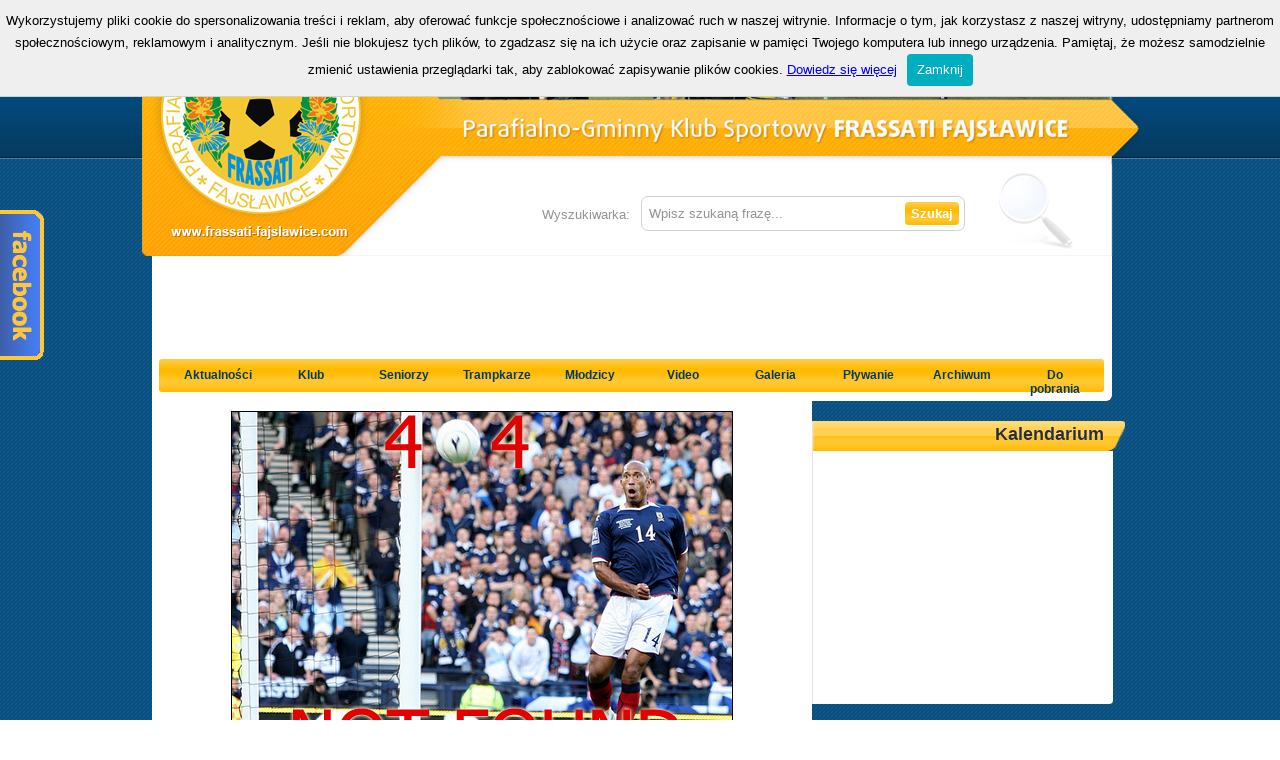

--- FILE ---
content_type: text/html; charset=UTF-8
request_url: https://frassati-fajslawice.com/kolejka/58/mlodzicy_2013_2014
body_size: 3629
content:
<!DOCTYPE html PUBLIC "-//W3C//DTD XHTML 1.0 Strict//EN" "https://www.w3.org/TR/xhtml1/DTD/xhtml1-strict.dtd">
<html lang="pl" xmlns="https://www.w3.org/1999/xhtml">
<head>
	<title>Parafialno-Gminny Klub Sportowy FRASSATI FAJSŁAWICE</title>

	<link rel="stylesheet" href="https://frassati-fajslawice.com/static/css/style.css" type="text/css" />
	<!--[if IE]>
		<link rel="stylesheet" href="https://frassati-fajslawice.com/static/css/ie.css" type="text/css" />
	<![endif]-->
	<link rel="stylesheet" href="https://frassati-fajslawice.com/static/css/news.css" type="text/css" />
        
	<link rel="shortcut icon" href="https://frassati-fajslawice.com/static/favicon.ico" />
	
	<script type="text/javascript" src="https://frassati-fajslawice.com/static/js/jquery.js"></script>
	<script type="text/javascript" src="https://frassati-fajslawice.com/static/js/frassati.js"></script>
	<!--facebook-->
	<script type="text/javascript" src="https://frassati-fajslawice.com/static/js/facebook.js"></script>
	<!--facebook-->
<script type="text/javascript" src="https://frassati-fajslawice.com/static/js/whcookies.js"></script>        
	<meta http-equiv="Content-Type" content="text/html; charset=UTF-8" />
	<meta http-equiv="Content-Language" content="pl" />
	<meta name="Description" content="Oficjalna Strona Parafialno-Gminnego Klubu Sportowego Frassati Fajsławice. Aktualności, historia, władze, statut, stadion, kontakt, kadra, rozgrywki." />
	<meta name="Keywords" content="Parafialno-Gminny Klub Sportowy Frassati Fajsławice, Frassati, PGKS, Parafia, Gmnina, Fajsławice, Klub, Sport, Piłka Nożna, Stadion , Kadra, Seniorzy, Juniorzy, Trampkarze, Młodzicy, Rozgrywki, Zawody, V liga, Strzelcy bramek, Kartki, Kibice, Rozgrywki" />
	<meta name="Author" content="Dominik Sokal" />
	<meta name="Robots" content="index, follow" />
        <meta name="verify-v1" content="cgtEfbu6ErvDlHLO7XHMEpx+2irYuP9/HbkICRHWGd4=" />

</head>
<body>		
        
	<div id="container">
		<div id="top">
			<div id="logo">
				<a href="https://frassati-fajslawice.com/"><img src="https://frassati-fajslawice.com/static/img/logo_1.png" alt="Parafialno-Gminny Klub Sportowy FRASSATI FAJSŁAWICE" /></a>
			</div>
			<div id="search">
				<div id="search_form">
					<form action="/szukaj" method="post">
						<h4><label for="search_input">Wyszukiwarka: </label></h4>
						<div>
							<input class="erase" type="text" name="search" id="search_input" value="Wpisz szukaną frazę..." />
							<input type="submit" id="search_submit" value="Szukaj" />
						</div>
					</form>
				</div>
				<div id="search_img"></div>
			</div>
		</div>
		
		
		<div id="ads">
<script type="text/javascript"><!--
google_ad_client = "ca-pub-6803433245791697";
/* bardzo długi */
google_ad_slot = "9324895615";
google_ad_width = 960;
google_ad_height = 90;
//-->
</script>
<script type="text/javascript"
src="//pagead2.googlesyndication.com/pagead/show_ads.js">
</script>
		</div>


		<div id="menu">
			<ul id="menu_list">
      
                <li class="menu_list_main menu_list_first">
                                                <a href="/">Aktualności</a>
                        				</li>
      
                <li class="menu_list_main showable menu_list_extra">
                                                Klub
                        <ul>
<li>
<div class="arrow"></div><a href="/o_klubie">O Klubie</a>
</li>
<li>
<div class="arrow"></div><a href="/wladze">Władze</a>
</li>
<li>
<div class="arrow"></div><a href="/statut">Statut</a>
</li>
<li>
<div class="arrow"></div><a href="/stadion">Stadion</a>
</li>
<li>
<div class="arrow"></div><a href="http://frassati-fajslawice.com/kontakt">Kontakt</a>
</li>
</ul>

                        				</li>
      
                <li class="menu_list_main showable menu_list_extra">
                                                Seniorzy
                        <ul>
<li class="showable">
<div class="arrow"></div>Frassati
<ul>
<li>
<div class="arrow"></div><a href="/kadra_seniorzy">Kadra</a>
</li>
<li>
<div class="arrow"></div><a href="/terminarz_frassati">Terminarz</a>
</li>
<li>
<div class="arrow"></div><a href="/tabela/72">Tabela</a>
</li>
</ul>
</li>
<li class="showable">
<div class="arrow"></div>Frassati II
<ul>
<li>
<div class="arrow"></div><a href="/kadra_klasa_b">Kadra</a>
</li>
<li>
<div class="arrow"></div><a href="/terminarz_frassati_II">Terminarz</a>
</li>
<li>
<div class="arrow"></div><a href="/tabela/73">Tabela</a>
</li>
</ul>
</li>
</ul>

                        				</li>
      
                <li class="menu_list_main showable menu_list_extra">
                                                Trampkarze
                        <ul>
<li>
<div class="arrow"></div><a href="/kadra_trampkarze">Kadra</a>
</li>
<li>
<div class="arrow"></div><a href="/terminarz_trampkarze">Terminarz</a>
</li>
<li>
<div class="arrow"></div><a href="/tabela/75">Tabela</a>
</li>
</ul>

                        				</li>
      
                <li class="menu_list_main showable menu_list_extra">
                                                Młodzicy
                        <ul>
<li>
<div class="arrow"></div><a href="/kadra_mlodzicy">Kadra</a>
</li>
<li>
<div class="arrow"></div><a href="/terminarz_mlodzicy">Terminarz</a>
</li>
<li>
<div class="arrow"></div><a href="/tabela/74">Tabela</a>
</li>
</ul>

                        				</li>
      
                <li class="menu_list_main showable menu_list_extra">
                                                Video
                        <ul>
<li>
<div class="arrow"></div><a href="http://www.youtube.com/user/Frassati09">Kanał Frassati TV</a>
</li>
<li>
<div class="arrow"></div><a href="video_sezon_2012_2013">Sezon 2012/2013</a>
</li>
<li>
<div class="arrow"></div><a href="video_sezon_2013_2014">Sezon 2013/2014</a>
</li>
<li>
<div class="arrow"></div><a href="video_sezon_2014_2015">Sezon 2014/2015</a>
</li>
<li>
<div class="arrow"></div><a href="video_sezon_2015_2016">Sezon 2015/2016</a>
</li>
<li>
<div class="arrow"></div><a href="video_sezon_2016_2017">Sezon 2016/2017</a>
</li>
<li>
<div class="arrow"></div><a href="video_sezon_2017_2018">Sezon 2017/2018</a>
</li>
<li>
<div class="arrow"></div><a href="video_sezon_2018_2019">Sezon 2018/2019</a>
</li>
<li>
<div class="arrow"></div><a href="video_sezon_2019_2020">Sezon 2019/2020</a>
</li>
<li>
<div class="arrow"></div><a href="video_sezon_2020_2021">Sezon 2020/2021</a>
</li>
<li>
<div class="arrow"></div><a href="video_sezon_2021_2022">Sezon 2021/2022</a>
</li>
<li>
<div class="arrow"></div><a href="video_sezon_2022_2023">Sezon 2022/2023</a>
</li>
<li>
<div class="arrow"></div><a href="video_sezon_2023_2024">Sezon 2023/2024</a>
</li>
<li>
<div class="arrow"></div><a href="video_sezon_2024_2025">Sezon 2024/2025</a>
</li>
</ul>

                        				</li>
      
                <li class="menu_list_main">
                                                <a href="/galeria">Galeria</a>
                        				</li>
      
                <li class="menu_list_main showable menu_list_extra">
                                                Pływanie
                        <ul>
<li>
<div class="arrow"></div><a href="/sekcja_plywacka">Informacje</a>
</li>
<li>
<div class="arrow"></div><a href="/regulamin">Regulamin</a>
</li>
<li>
<div class="arrow"></div><a href="/deklaracja">Deklaracja</a>
</li>
<li>
<div class="arrow"></div><a href="/harmonogram">Harmonogram</a>
</li>
</ul>

                        				</li>
      
                <li class="menu_list_main showable menu_list_extra">
                                                Archiwum
                        <ul>
<li>
<div class="arrow"></div><a href="/archiwum">Archiwum wiadomości</a>
</li>
<li class="showable">
<div class="arrow"></div>Sezon 2012/2013
<ul>
<li>
<div class="arrow"></div><a href="/seniorzy_2012_2013">Seniorzy</a>
</li>
<li>
<div class="arrow"></div><a href="/juniorzy_2012_2013">Juniorzy</a>
</li>
<li>
<div class="arrow"></div><a href="/trampkarze_2012_2013">Trampkarze</a>
</li>
<li>
<div class="arrow"></div><a href="/mlodzicy_2012_2013">Młodzicy</a>
</li>
</ul>
</li>
<li class="showable">
<div class="arrow"></div>Sezon 2013/2014
<ul>
<li>
<div class="arrow"></div><a href="seniorzy_2013_2014">Seniorzy</a>
</li>
<li>
<div class="arrow"></div><a href="juniorzy_2013_2014">Juniorzy</a>
</li>
<li>
<div class="arrow"></div><a href="trampkarze_2013_2014">Trampkarze</a>
</li>
<li>
<div class="arrow"></div><a href="mlodzicy_2013_2014">Młodzicy</a>
</li>
</ul>
</li>
<li class="showable">
<div class="arrow"></div>Sezon 2014/2015
<ul>
<li>
<div class="arrow"></div><a href="http://frassati-fajslawice.com/seniorzy_2014_2015">Seniorzy</a>
</li>
<li>
<div class="arrow"></div><a href="http://frassati-fajslawice.com/juniorzy_2014_2015">Juniorzy</a>
</li>
<li>
<div class="arrow"></div><a href="http://frassati-fajslawice.com/trampkarze_2014_2015">Trampkarze</a>
</li>
<li>
<div class="arrow"></div><a href="http://frassati-fajslawice.com/mlodzicy_2014_2015">Młodzicy</a>
</li>
</ul>
</li>
<li class="showable">
<div class="arrow"></div>Sezon 2015/2016
<ul>
<li>
<div class="arrow"></div><a href="http://frassati-fajslawice.com/seniorzy_2015_2016">Seniorzy</a>
</li>
<li>
<div class="arrow"></div><a href="http://frassati-fajslawice.com/juniorzy_2015_2016">Juniorzy</a>
</li>
<li>
<div class="arrow"></div><a href="http://frassati-fajslawice.com/trampkarze_2015_2016">Trampkarze</a>
</li>
<li>
<div class="arrow"></div><a href="http://frassati-fajslawice.com/mlodzicy_2015_2016">Młodzicy</a>
</li>
</ul>
</li>
<li class="showable">
<div class="arrow"></div>Sezon 2016/2017
<ul>
<li>
<div class="arrow"></div><a href="http://frassati-fajslawice.com/seniorzy_2016_2017">Seniorzy</a>
</li>
<li>
<div class="arrow"></div><a href="http://frassati-fajslawice.com/juniorzy_2016_2017">Juniorzy</a>
</li>
<li>
<div class="arrow"></div><a href="http://frassati-fajslawice.com/mlodzicy_2016_2017">Młodzicy</a>
</li>
</ul>
</li>
<li class="showable">
<div class="arrow"></div>Sezon 2017/2018
<ul>
<li>
<div class="arrow"></div><a href="http://frassati-fajslawice.com/seniorzy_2017_2018">Seniorzy</a>
</li>
<li>
<div class="arrow"></div><a href="http://frassati-fajslawice.com/juniorzy_2017_2018">Juniorzy</a>
</li>
<li>
<div class="arrow"></div><a href="http://frassati-fajslawice.com/trampkarze_2017_2018">Trampkarze</a>
</li>
<li>
<div class="arrow"></div><a href="http://frassati-fajslawice.com/mlodzicy_2017_2018">Młodzicy</a>
</li>
</ul>
</li>
<li class="showable">
<div class="arrow"></div>Sezon 2018/2019
<ul>
<li>
<div class="arrow"></div><a href="http://frassati-fajslawice.com/seniorzy_2018_2019">Seniorzy</a>
</li>
<li>
<div class="arrow"></div><a href="http://frassati-fajslawice.com/juniorzy_2018_2019">Juniorzy</a>
</li>
<li>
<div class="arrow"></div><a href="http://frassati-fajslawice.com/trampkarze_2018_2019">Trampkarze</a>
</li>
<li>
<div class="arrow"></div><a href="http://frassati-fajslawice.com/mlodzicy_mlodsi_2018_2019">Młodzicy Młodsi</a>
</li>
</ul>
</li>
<li class="showable">
<div class="arrow"></div>Sezon 2019/2020
<ul>
<li>
<div class="arrow"></div><a href="http://frassati-fajslawice.com/seniorzy_2019_2020">Seniorzy</a>
</li>
<li>
<div class="arrow"></div><a href="http://frassati-fajslawice.com/juniorzy_2019_2020">Juniorzy</a>
</li>
<li>
<div class="arrow"></div><a href="http://frassati-fajslawice.com/trampkarze_2019_2020">Trampkarze</a>
</li>
<li>
<div class="arrow"></div><a href="http://frassati-fajslawice.com/mlodzicy_2019_2020_woj">Młodzicy Woj.</a>
</li>
<li>
<div class="arrow"></div><a href="http://frassati-fajslawice.com/mlodzicy_2019_2020_chelm">Młodzicy O/Chełm</a>
</li>
</ul>
</li>
<li class="showable">
<div class="arrow"></div>Sezon 2020/2021
<ul>
<li>
<div class="arrow"></div><a href="http://frassati-fajslawice.com/seniorzy_2020_2021">Seniorzy</a>
</li>
<li>
<div class="arrow"></div><a href="http://frassati-fajslawice.com/juniorzy_2020_2021">Juniorzy</a>
</li>
<li>
<div class="arrow"></div><a href="http://frassati-fajslawice.com/trampkarze_2020_2021">Trampkarze</a>
</li>
<li>
<div class="arrow"></div><a href="http://frassati-fajslawice.com/mlodzicy_2020_2021">Młodzicy</a>
</li>
</ul>
</li>
<li class="showable">
<div class="arrow"></div>Sezon 2021/2022
<ul>
<li>
<div class="arrow"></div><a href="http://frassati-fajslawice.com/seniorzy_2021_2022">Seniorzy</a>
</li>
<li>
<div class="arrow"></div><a href="http://frassati-fajslawice.com/juniorzy_2021_2022">Juniorzy</a>
</li>
<li>
<div class="arrow"></div><a href="http://frassati-fajslawice.com/trampkarze_2021_2022">Trampkarze</a>
</li>
<li>
<div class="arrow"></div><a href="http://frassati-fajslawice.com/mlodzicy_2021_2022">Młodzicy</a>
</li>
</ul>
</li>
<li class="showable">
<div class="arrow"></div>Sezon 2022/2023
<ul>
<li>
<div class="arrow"></div><a href="http://frassati-fajslawice.com/seniorzy_2022_2023">Seniorzy</a>
</li>
<li>
<div class="arrow"></div><a href="http://frassati-fajslawice.com/juniorzy_2022_2023">Juniorzy</a>
</li>
<li>
<div class="arrow"></div><a href="http://frassati-fajslawice.com/trampkarze_2022_2023">Trampkarze</a>
</li>
<li>
<div class="arrow"></div><a href="http://frassati-fajslawice.com/mlodzicy_2022_2023">Młodzicy</a>
</li>
</ul>
</li>
<li class="showable">
<div class="arrow"></div>Sezon 2023/2024
<ul>
<li class="showable">
<div class="arrow"></div>Seniorzy
<ul>
<li>
<div class="arrow"></div><a href="http://frassati-fajslawice.com/seniorzy_2023_2024">Frassati</a>
</li>
<li>
<div class="arrow"></div><a href="http://frassati-fajslawice.com/klasa_b_2023_2024">Frassati II</a>
</li>
</ul>
</li>
<li>
<div class="arrow"></div><a href="http://frassati-fajslawice.com/trampkarze_2023_2024">Trampkarze</a>
</li>
<li>
<div class="arrow"></div><a href="http://frassati-fajslawice.com/mlodzicy_2023_2024">Młodzicy</a>
</li>
</ul>
</li>
<li class="showable">
<div class="arrow"></div>Sezon 2024/2025
<ul>
<li class="showable">
<div class="arrow"></div>Seniorzy
<ul>
<li>
<div class="arrow"></div><a href="http://frassati-fajslawice.com/seniorzy_2024_2025">Frassati</a>
</li>
<li>
<div class="arrow"></div><a href="http://frassati-fajslawice.com/klasa_b_2024_2025">Frassati II</a>
</li>
</ul>
</li>
<li>
<div class="arrow"></div><a href="http://frassati-fajslawice.com/trampkarze_2024_2025">Trampkarze</a>
</li>
<li>
<div class="arrow"></div><a href="http://frassati-fajslawice.com/mlodzicy_2024_2025">Młodzicy</a>
</li>
</ul>
</li>
</ul>

                        				</li>
      
                <li class="menu_list_main">
                                                <a href="/do_pobrania">Do pobrania</a>
                        				</li>
                                
			</ul>
		</div>
		
		<div id="main">
			<div id="content">
    <div id="error_404">
        <img src="https://frassati-fajslawice.com/static/img/404.jpg" alt="" />
    </div>
                        
                        </div>
			<div id="sidebar">
				<div class="sidebar_block">
					<div class="sidebar_block_title">
						<h2>Kalendarium</h2>
					</div>
					<div class="sidebar_block_content">
						<iframe src="https://www.google.com/calendar/embed?showTitle=0&amp;showNav=0&amp;showPrint=0&amp;showTabs=0&amp;showCalendars=0&amp;showTz=0&amp;mode=AGENDA&amp;height=230&amp;wkst=1&amp;bgcolor=%23FFFFFF&amp;src=redakcja.frassati%40gmail.com&amp;color=%232952A3&amp;ctz=Europe%2FWarsaw" style=" border-width:0 " width="274" height="230" frameborder="0" scrolling="no"></iframe>
					</div>
				</div>
                        
				<div class="sidebar_block">
					<div class="sidebar_block_title">
						<h2>Frassati TV</h2>
					</div>
					<div class="sidebar_block_content">
						<div>
							<object type="application/x-shockwave-flash" style="width:278px; height:184px;" data="https://youtube.com/v/px5Y5mrBPE0?version=3&amp;fs=1">
								<param name="movie" value="https://youtube.com/v/px5Y5mrBPE0/v/zFZgiDt9x9Y?version=3&amp;fs=1" />
								<param name="allowFullScreen" value="true" />
								<param name="allowscriptaccess" value="always" />
							</object>
						</div>
						13. kolejka, Frassati - Kłos
					</div>
				</div>
				<div class="sidebar_block">
					<div class="sidebar_block_title">
						<h2>Tabela</h2>
					</div>
					<div class="sidebar_block_content">
						<h4>Klasa Okręgowa LZPN O/Chełm</h4>
						
						<table id="tabela_liga">
							<tr>
								<th></th>
								<th>Drużyna</th>
								<th>Punkty</th>
							</tr>
                                                        
                                                        
							<tr class="tabela_liga_even">
								<td class="">1.</td>
								<td class="tabela_liga_nazwa ">Astra Leśniowice</td>
                                                                <td class="tabela_center ">32</td>
							</tr>
                                                       
                                                        
							<tr class="tabela_liga_odd">
								<td class="">2.</td>
								<td class="tabela_liga_nazwa ">EKO Różanka</td>
                                                                <td class="tabela_center ">28</td>
							</tr>
                                                       
                                                        
							<tr class="tabela_liga_even">
								<td class="">3.</td>
								<td class="tabela_liga_nazwa ">Ruch Izbica</td>
                                                                <td class="tabela_center ">25</td>
							</tr>
                                                       
                                                        
							<tr class="tabela_liga_odd">
								<td class="">4.</td>
								<td class="tabela_liga_nazwa ">Chełmianka II Chełm</td>
                                                                <td class="tabela_center ">22</td>
							</tr>
                                                       
                                                        
							<tr class="tabela_liga_even">
								<td class="">5.</td>
								<td class="tabela_liga_nazwa ">Włodawianka Włodawa</td>
                                                                <td class="tabela_center ">21</td>
							</tr>
                                                       
                                                        
							<tr class="tabela_liga_odd">
								<td class="">6.</td>
								<td class="tabela_liga_nazwa ">Brat Siennica Nadolna</td>
                                                                <td class="tabela_center ">19</td>
							</tr>
                                                       
                                                        
							<tr class="tabela_liga_even">
								<td class="">7.</td>
								<td class="tabela_liga_nazwa ">Unia Rejowiec</td>
                                                                <td class="tabela_center ">17</td>
							</tr>
                                                       
                                                        
							<tr class="tabela_liga_odd">
								<td class="">8.</td>
								<td class="tabela_liga_nazwa ">Kłos Chełm</td>
                                                                <td class="tabela_center ">16</td>
							</tr>
                                                       
                                                        
							<tr class="tabela_liga_even">
								<td class="">9.</td>
								<td class="tabela_liga_nazwa ">Ogniwo Wierzbica</td>
                                                                <td class="tabela_center ">15</td>
							</tr>
                                                       
                                                        
							<tr class="tabela_liga_odd">
								<td class="">10.</td>
								<td class="tabela_liga_nazwa ">GKS Łopiennik</td>
                                                                <td class="tabela_center ">15</td>
							</tr>
                                                       
                                                        
							<tr class="tabela_liga_even">
								<td class="tabela_liga_druzyna">11.</td>
								<td class="tabela_liga_nazwa tabela_liga_druzyna">Frassati Fajsławice</td>
                                                                <td class="tabela_center tabela_liga_druzyna">12</td>
							</tr>
                                                       
                                                        
							<tr class="tabela_liga_odd">
								<td class="">12.</td>
								<td class="tabela_liga_nazwa ">Vitrum Wola Uhruska</td>
                                                                <td class="tabela_center ">10</td>
							</tr>
                                                       
                                                        
							<tr class="tabela_liga_even">
								<td class="">13.</td>
								<td class="tabela_liga_nazwa ">Sparta Rejowiec Fabryczny</td>
                                                                <td class="tabela_center ">8</td>
							</tr>
                                                       
                                                        
							<tr class="tabela_liga_odd">
								<td class="">14.</td>
								<td class="tabela_liga_nazwa ">Hetman Żółkiewka</td>
                                                                <td class="tabela_center ">8</td>
							</tr>
                                                       
                                                        
						</table>
                                                <a href="/tabela/72" class="right">Zobacz pełną wersję</a>
					</div>
				</div>
				<div class="sidebar_block">
					<div class="sidebar_block_title">
						<h2>Następna kolejka</h2>
					</div>
					<div class="sidebar_block_content">
						<h4 class="sidebar_kolejka_header">13. kolejka</h4>
						
						<table id="tabela_kolejka">
                                                        
                                                                   
							<tr class="tabela_kolejka_frassati tabela_liga_even">
								<td>Frassati Fajsławice</td>
								<td class="tabela_kolejka_score">2-5</td>
								<td>Kłos Chełm</td>
							</tr>
                                                       
                                                                   
							<tr class="tabela_liga_odd">
								<td>Chełmianka II Chełm</td>
								<td class="tabela_kolejka_score">1-0</td>
								<td>EKO Różanka</td>
							</tr>
                                                       
                                                                   
							<tr class="tabela_liga_even">
								<td>Włodawianka Włodawa</td>
								<td class="tabela_kolejka_score">0-0</td>
								<td>Vitrum Wola Uhruska</td>
							</tr>
                                                       
                                                                   
							<tr class="tabela_liga_odd">
								<td>Brat Siennica Nadolna</td>
								<td class="tabela_kolejka_score">2-2</td>
								<td>Sparta Rejowiec Fabryczny</td>
							</tr>
                                                       
                                                                   
							<tr class="tabela_liga_even">
								<td>Astra Leśniowice</td>
								<td class="tabela_kolejka_score">2-1</td>
								<td>Ruch Izbica</td>
							</tr>
                                                       
                                                                   
							<tr class="tabela_liga_odd">
								<td>GKS Łopiennik</td>
								<td class="tabela_kolejka_score">5-2</td>
								<td>Hetman Żółkiewka</td>
							</tr>
                                                       
                                                                   
							<tr class="tabela_liga_even">
								<td>Unia Rejowiec</td>
								<td class="tabela_kolejka_score">4-1</td>
								<td>Ogniwo Wierzbica</td>
							</tr>
                                                       
                                                            
						</table>
						<a href="/kolejka/72/13" class="right">Zobacz pełną wersję</a>
					</div>
				</div>
			</div>
                        
		</div>
		
	</div>
	<div id="footer">
		<div id="footer_wrapper">
			<div id="footer_menu">
				<ul>
					<li><a href="/">Strona Główna</a></li>
<!--                                        
					<li><a href="/galeria">Galeria</a></li>
					<li><a href="#footer-menu">Seniorzy</a></li>
					<li><a href="#footer-menu">Juniorzy</a></li>
					<li><a href="#footer-menu">Trampkarze</a></li>
					<li><a href="#footer-menu">Młodzicy</a></li>
					<li><a href="/archiwum">Archiwum</a></li>
					<li><a href="/kontakt">Kontakt</a></li>
-->
				</ul>
			</div>
			<div id="footer_copy">Wszelkie prawa zastrzeżone 2009-2024 &copy; Copyright <a href="#strona-glowna">Frassati Fajsławice</a></div>
		</div>
	</div>
        
        <script type="text/javascript">
        var gaJsHost = (("https:" == document.location.protocol) ? "https://ssl." : "https://www.");
        document.write(unescape("%3Cscript src='" + gaJsHost + "google-analytics.com/ga.js' type='text/javascript'%3E%3C/script%3E"));
        </script>
        <script type="text/javascript">
        try {
        var pageTracker = _gat._getTracker("UA-11141782-1");
        pageTracker._trackPageview();
        } catch(err) {}</script>

<!--facebook-->
<div id="wys">
 <div id="wewnatrz" style="float: left; width: 216px; margin-left: 0px;"> <iframe src="https://www.facebook.com/plugins/page.php?href=https%3A%2F%2Fwww.facebook.com%2FFrassatiFajslawice%2F&tabs=timeline&width=194&height=378&small_header=false&adapt_container_width=true&hide_cover=false&show_facepile=true&appId" width="194" height="378" style="border:none;overflow:hidden" scrolling="no" frameborder="0" allowfullscreen="true" allow="autoplay; clipboard-write; encrypted-media; picture-in-picture; web-share"></iframe></div> </div>
<!--facebook-->
</body>
</html>


--- FILE ---
content_type: text/html; charset=utf-8
request_url: https://www.google.com/recaptcha/api2/aframe
body_size: 167
content:
<!DOCTYPE HTML><html><head><meta http-equiv="content-type" content="text/html; charset=UTF-8"></head><body><script nonce="tu4-csApDigHpFygu_M89Q">/** Anti-fraud and anti-abuse applications only. See google.com/recaptcha */ try{var clients={'sodar':'https://pagead2.googlesyndication.com/pagead/sodar?'};window.addEventListener("message",function(a){try{if(a.source===window.parent){var b=JSON.parse(a.data);var c=clients[b['id']];if(c){var d=document.createElement('img');d.src=c+b['params']+'&rc='+(localStorage.getItem("rc::a")?sessionStorage.getItem("rc::b"):"");window.document.body.appendChild(d);sessionStorage.setItem("rc::e",parseInt(sessionStorage.getItem("rc::e")||0)+1);localStorage.setItem("rc::h",'1769422759008');}}}catch(b){}});window.parent.postMessage("_grecaptcha_ready", "*");}catch(b){}</script></body></html>

--- FILE ---
content_type: text/css
request_url: https://frassati-fajslawice.com/static/css/style.css
body_size: 1714
content:
html
{
	margin: 0;
	padding: 0;
	background: url('../img/pattern.png');
}

body
{
	font-family: Arial;
	margin: 0;
	padding: 0;
	background: url('../img/bg.png') repeat-x;
}

.right
{
	text-align: right;
	display: block;
	margin-top: 6px;
	font-weight: bold;
}

#container
{
	min-height: 160px;
	width: 997px;
	margin: 0 auto;
	overflow: hidden;
}

#top
{
	background: url('../img/top_1.png') no-repeat;
	width: 997px;
	height: 256px;
	/* margin-top: 30px; */
	margin-top: 0px;
	overflow: hidden;
}

#logo
{
	width: 219px;
	height: 240px;
	margin: 5px 0 0 10px;
	float: left;
}

#logo img
{
	border: 0;
}

#search_form div
{
	float: left;
	border: 1px solid #d1d1d1;
	border-radius: 7px;
	padding: 5px;
}

#search_submit
{
	background: url('../img/submit.png') repeat-x;
	border: 0;
	color: #FFF !important;
	font-weight: bold;
	height: 23px;
	border-radius: 4px;
}


#search
{
	width: 570px;
	height: 100px;
	margin: 156px 0 0 400px;
	overflow: hidden;
}

#search_input
{
	border: 0;
	width: 250px;
	color: #949494;
}

#search_form
{
	margin-top: 40px;
}

#search_form h4
{
	margin: 0 11px 0 0;
	padding: 11px 0 0 0;
	float: left;
	font-weight: normal;
	color: #949494;
	font-size: 13px;
}

#search_img
{
	width: 80px;
	height: 79px;
	background: url('../img/search.png');
	float: left;
	margin: -25px 0 0 30px;
}

#ads
{
	background: #FFF;
	width: 960px;
	margin-left: 10px;
}

#menu
{
	width: 960px;
	height: 51px;
	margin-left: 10px;
	background: #FFF;
	border-radius: 0 0 6px 0;
}

#menu_list
{
	margin: 9px 0 0 7px;
	padding: 0;
	width: 945px;
	height: 33px;
	background: url('../img/menu.png');
	float: left;
	border-radius: 3px;
	list-style-type: none;
	color: #043b62;	
}

.menu_list_main
{
	width: 68px;
	font-weight: bold;
	font-size: 12px;
	text-align: center;
	margin: 0 0 0 25px;
	padding: 9px 0 9px 0;
	float: left;
}

.menu_list_main a
{
	color: #043b62;
	text-decoration: none;
}

.menu_list_main a:visited
{
	color: #043b62;
	text-decoration: none;
}

.menu_list_main a:hover
{
	color: #FFF;
	text-decoration: none;
}

.menu_list_extra:hover
{
	border-radius: 4px 4px 0 0;
	background: url('../img/menu_hover.png') repeat-x;
	color: #FFF !important;
}

.menu_list_extra ul
{
	color: #FFF;
/*	margin: 9px 0 0; */
	margin: 8px 0 0;
	padding: 15px 0 6px;
	min-width: 160px;
	border-radius: 0 4px 4px;
	background: url('../img/menu_extra.png') repeat-x #024d82;
	position: absolute;
	list-style: none;
	text-align: left;
	font-size: 11px;
}

.menu_list_extra ul li
{
	border-bottom: 1px solid #1c5f8f;
	padding-bottom: 7px;
	margin: 0 0 7px 10px;
	width: 140px;
	cursor: pointer;
}

.menu_list_extra ul li ul
{
	position: absolute; left: 120px; 
	border-bottom: 1px solid #1c5f8f;
	padding-bottom: 7px;
	margin: -30px 0 7px 10px;
	width: 140px;
}

.menu_list_extra ul a
{
	color: #FFF;
	text-decoration: none;
}

.menu_list_extra ul a:visited
{
	color: #FFF;
	text-decoration: none;
}

.menu_list_extra ul a:hover
{
	color: #ffbf00;
	text-decoration: none;
}

.arrow
{
	float: left;
	width: 8px;
	height: 6px;
	margin: 5px 5px 0 0;
	background: url('../img/arrow.png');
}

.showable ul
{
	display: none;
}

#main
{
	margin-bottom: 50px;
	overflow: hidden;
}

#content
{
	width: 646px;
	min-height: 1030px;
	background: #FFF;
	margin-left: 10px;
	border-radius: 0 0 6px 6px;
	padding: 0 7px 15px 7px;
	float: left;
}

#sidebar
{
	width: 312px;
	float: left;
	margin-top: 20px;
}

.sidebar_block
{
	margin-bottom: 26px;
	border-left: 1px solid #e4e4e4;
}

.sidebar_block_title
{
	width: 312px;
	height: 30px;
	background: url('../img/bar3.png');
}

.sidebar_block_title h2
{
	margin: 0;
	font-size: 18px;
	font-weight: bold;
	color: #2e2e2e;
	text-align: right;
	padding: 3px 21px 0 0;
	text-shadow: 0 0 1px #fff;
}

.sidebar_block_content
{
	width: 280px;
	background: #fff;
	padding: 10px;
	font-size: 12px;
	color: #555555;
	border-radius: 0 0 4px 0;
	text-align: center;
}

.sidebar_block_content a
{
	color: #ffbf00;
	text-decoration: none;
}

.sidebar_block_content a:visited
{
	color: #ffbf00;
	text-decoration: none;
}

.sidebar_block_content a:hover
{
	color: #ffbf00;
	text-decoration: underline;
}

.tabela_kolejka_score
{
    width: 30px;
}

#tabela_liga 
{
	border-spacing: 0 2px;
        width: 270px;
}

.tabela_liga_nazwa
{
    text-align: left;
}

#tabela_liga th
{
	text-align: center;
        padding-left: 8px;
}

#tabela_liga th:first-child
{
        padding-left: 0 !important;
}

#tabela_liga tr td
{
	font-size: 12px;
        padding-left: 8px;
}

#tabela_liga tr td:first-child
{
	text-align: right;
        padding-left: 0px !important;
}

.tabela_liga_odd
{
	background: #f0f0f0;
}

.tabela_liga_even
{
	background: #f8f8f8;
}

.tabela_liga_druzyna
{
	font-weight: bold;
}

#tabela_kolejka, #tabela_kolejka_duza
{
	text-align: center;
	border-spacing: 0 2px;
}
#tabela_kolejka_duza
{
    width: 640px;
}

.tabela_center
{
    text-align: center;
}

.tabela_kolejka_frassati
{
	font-weight: bold;
}

.subsite_header
{
    margin: 0;
    padding: 0;
    font-size: 18px;
    font-weight: bold;
    color: #024d82;
}

.sidebar_block_content h5
{
	margin: 0 0 8px 0;
	padding: 0;
	font-size: 11px;
}

.sidebar_kolejka_header
{
    text-align: center;
}

#footer
{
	height: 89px;
	background: url('../img/footer.png');
	overflow: hidden;
	color: #FFF;
	font-size: 13px;
}

#footer a
{
	color: #ffbf00;
	text-decoration: none;
}

#footer a:visited
{
	color: #ffbf00;
	text-decoration: none;
}

#footer a:hover
{
	color: #ffbf00;
	text-decoration: underline;
}

#footer_wrapper
{
	width: 997px;
	margin: 25px auto 0;
}

#footer_menu ul
{
	list-style-type: none;
	margin: 0;
	padding: 0;
	float: left;
}

#footer_menu ul li
{
	float: left;
	padding: 0 0 0 6px;
	border-left: 1px solid #FFF;
	margin: 0 6px 0 0;
}

#footer_menu ul li:first-child
{
	border: 0 !important;
	padding: 0 !important;
}

#footer_menu ul li a
{
	color: #FFF;
	text-decoration: none;
}

#footer_menu ul li a:visited
{
	color: #FFF;
	text-decoration: none;
}

#footer_menu ul li a:hover
{
	color: #ffbf00;
	text-decoration: none;
}

#footer_designer
{
	float: right;
}

#footer_copy
{
	clear: both;
	padding-top: 14px;
	font-size: 11px;
}

#error_404
{
        width: 500px;
        height: 375px;
        margin: 10px auto 0;
        border: 1px solid #000;
}

#logging td
{
    font-size: 12px;
}

.admin_error
{
    margin: 8px 0 8px;
    text-align: center;
    color: #E13300;
    font-weight: bold;
    font-size: 13px;
}

/*-------------facebook--------------*/
#wys
{
background: url("https://frassati-fajslawice.com/static/img/facebook4.png") no-repeat scroll 0 0 transparent;
padding: 10px;
width: 250px;
height:402px;
position: fixed;
margin-top: -150px;  left: 0px;
top: 50%;
}
.zamknij
{
background-position: center;
}#chat {}#chat_messages {	overflow: auto;	width: 246px;	height: 200px;}.chat_form_div{	color: #949494;	font-family: Arial;	font-size: 14px;	padding: 5px;	border: 1px solid #d1d1d1;	border-radius: 7px;	width: 195px;	margin-bottom: 6px;}.chat_form_long{	width: 90% !important; 	height: 110px;}#chat input, #chat textarea{	border: 0;	width: 100%;	color: #949494;	font-family: Arial;	font-size: 14px;}#chat textarea{	height: 100%;	resize: none;	font-size: 12px;}.chat_form_submit_div{	width: 60px;	padding-left: 135px;}.chat_form_submit{	background: url('../img/submit.png') repeat-x;	border: 0;	color: #FFF !important;	font-weight: bold;	width: 60px !important;	height: 23px;	border-radius: 4px;}#chat_messages {	border: 1px solid #d1d1d1;	margin-bottom: 10px;}.chat_message {	margin-bottom: 10px;	border-bottom: 1px solid #d1d1d1;}.chat_message_header {	font-size: 10px;}

--- FILE ---
content_type: text/css
request_url: https://frassati-fajslawice.com/static/css/news.css
body_size: 587
content:

.news 
{
	background: #f8f8f8;
	border: 1px solid #e5e5e5;
	padding: 10px;
	margin-bottom: 9px;
}

.news_dalej
{
    position: absolute;
    margin-left: 577px;
    margin-top: -30px;
    font-size: 12px;
    background: #FFF;
    padding: 5px;
}

.news_dalej a
{
	color: #024d82;
	text-decoration: none;
	font-weight: bold;
}

.news_dalej a:visited
{
	color: #024d82;
	text-decoration: none;
	font-weight: bold;
}

.news_dalej a:hover
{
	color: #024d82;
	text-decoration: underline;
	font-weight: bold;
}

.news_img
{
	width: 140px;
	height: 90px;
	float: left;
        margin-right: 8px;
}

.news_img img
{
	border: 0;
	width: 140px;
	height: 90px;
}

.news_txt
{
	font-size: 11px;
	color: #555555;
	min-height: 112px;
	text-align: justify;
	line-height: 1.5;
	margin: 0 0 8px 0;
}

.news_txt h3
{
	margin: 0;
	padding: 0;
	font-size: 16px;
	color: #024d82;
}

.news_txt h3 a
{
	color: #024d82;
	text-decoration: none;
}

.news_txt h3 a:visited
{
	color: #024d82;
	text-decoration: none;
}

.news_txt h3 a:hover
{
	color: #024d82;
	text-decoration: underline;
}

.news_txt a
{
	color: #024d82;
	text-decoration: none;
	font-weight: bold;
}

.news_txt a:visited
{
	color: #024d82;
	text-decoration: none;
	font-weight: bold;
}

.news_txt a:hover
{
	color: #024d82;
	text-decoration: underline;
	font-weight: bold;
}

.news_info
{
	background: #ebebeb;
	clear: both;
	font-size: 11px;
	padding: 6px 8px 0 8px;
	height: 20px;
	color: #555555;	
}


.news_info div
{
	display: inline;
}

.news_blue
{
	color: #024d82;
	font-weight: bold;
}

.news_author
{
	margin-left: 20px;
}

.news_comments 
{
	float: right;
}

.news_comments a
{
	color: #024d82;
	text-decoration: none;
	font-weight: bold;
}

.news_comments a:visited
{
	color: #024d82;
	text-decoration: none;
	font-weight: bold;
}

.news_comments a:hover
{
	color: #024d82;
	text-decoration: underline;
	font-weight: bold;
}

.pagination
{
	font: 11px Arial;
	color: #024d82;
	margin: 20px auto 0;
	text-align: center;
}

.pagination ul
{
	margin: 0;
	padding: 0;
}

.pagination li
{
	list-style-type: none;
	display: inline;
	padding-bottom: 1px;
}

.pagination a, .pagination a:visited
{
	padding: 5px 8px;
	text-decoration: none; 
	background-color: inherit;
	color: #024d82;
	font-weight: bold;
}

.pagination a:hover, .pagination a:active
{
	color: #ffffff;
	background-image: url('../img/pagination_bg.png');
	background-position: top center;
	background-repeat: no-repeat;
	text-decoration: none; 
}

.pagination li.currentpage
{
	font-weight: bold;
	padding: 5px 9px;
	background-color: inherit;
	color: #ffffff;
	background-image: url('../img/pagination_bg.png');
	background-position: top center;
	background-repeat: no-repeat;
}

* html .pagination li.currentpage
{
	padding-right: 9px;
	padding-left: 9px;
}


.archive_txt
{
	font-size: 11px;
	color: #555555;
	text-align: justify;
	line-height: 1.5;
	margin: 0 0 8px 0;
}

.archive_txt h3
{
	margin: 0;
	padding: 0;
	font-size: 16px;
	color: #024d82;
}

.archive_txt h3 a
{
	color: #024d82;
	text-decoration: none;
}

.archive_txt h3 a:visited
{
	color: #024d82;
	text-decoration: none;
}

.archive_txt h3 a:hover
{
	color: #024d82;
	text-decoration: underline;
}

.archive
{
	background: #f8f8f8;
	border: 1px solid #e5e5e5;
	padding: 10px;
	margin-bottom: 9px;
}

.archive .news_info
{
    text-align: center !important;
}

.search_2
{
    margin: 0 0 10px;
    padding: 0;
    color: #024d82;
    font-size: 18px;
}

.search_3
{
    margin: 0;
    padding: 0;
    color: #024d82;
    font-size: 16px;
}

--- FILE ---
content_type: application/javascript
request_url: https://frassati-fajslawice.com/static/js/frassati.js
body_size: 59
content:
$(document).ready(function() 
{
	$("#menu").delegate('.showable','mouseover mouseleave', function(e) {
		if (e.type == 'mouseover') {
			$('ul:eq(0)', this).show();
		} else {
			$('ul:eq(0)', this).hide();
		}
	});

	
	$(function() {
		var galleries = $('.ad-gallery').adGallery();
	});
        
        $(".erase").click(function () {
            if($(this).attr('clicked') != 'yes')
            {
                $(this).val('');
                $(this).attr('clicked', 'yes');
            }
        });
});